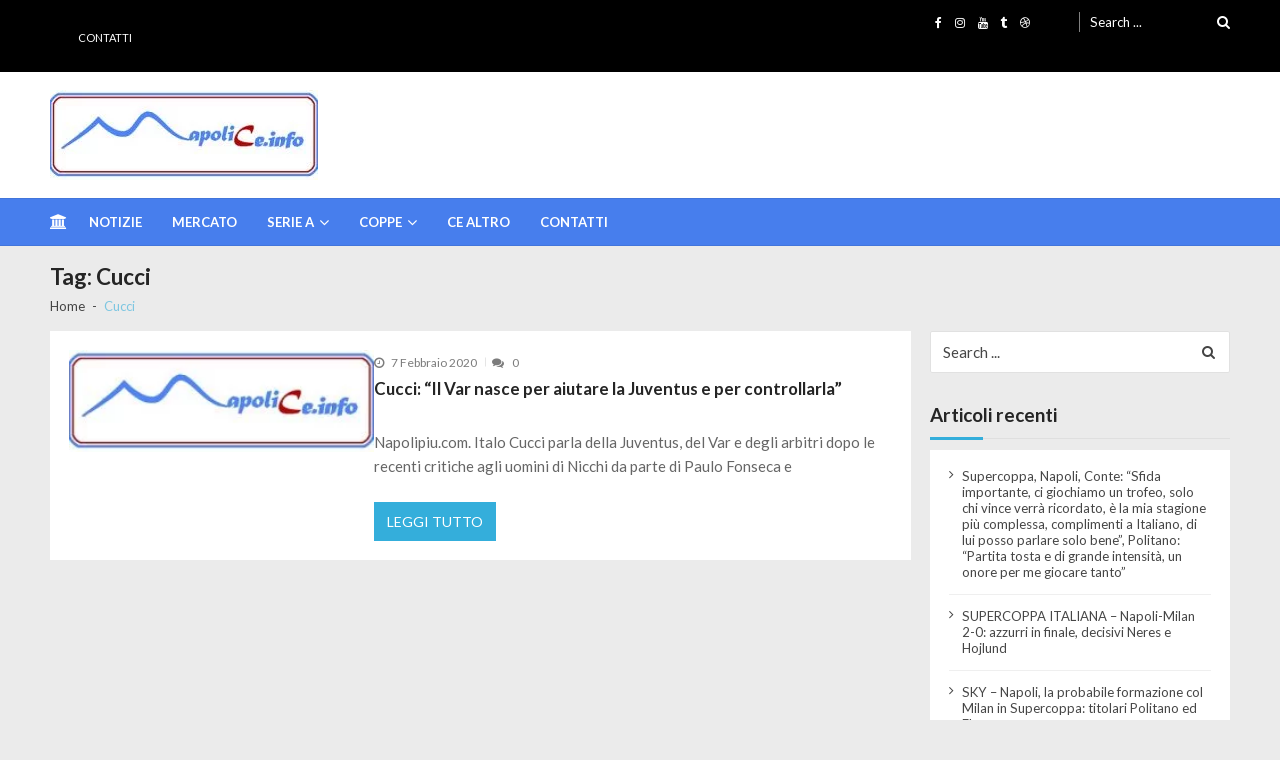

--- FILE ---
content_type: text/html; charset=UTF-8
request_url: https://www.napolice.info/tag/cucci/
body_size: 15206
content:
<!doctype html>
<html lang="it-IT" itemscope itemtype="http://schema.org/WebPage">
<head>
	<meta charset="UTF-8">
	<meta name="viewport" content="width=device-width, initial-scale=1">
	<link rel="profile" href="https://gmpg.org/xfn/11">

	<meta name='robots' content='index, follow, max-image-preview:large, max-snippet:-1, max-video-preview:-1' />

	<!-- This site is optimized with the Yoast SEO plugin v23.0 - https://yoast.com/wordpress/plugins/seo/ -->
	<title>Cucci Archivi -</title>
	<link rel="canonical" href="https://www.napolice.info/tag/cucci/" />
	<meta property="og:locale" content="it_IT" />
	<meta property="og:type" content="article" />
	<meta property="og:title" content="Cucci Archivi -" />
	<meta property="og:url" content="https://www.napolice.info/tag/cucci/" />
	<meta name="twitter:card" content="summary_large_image" />
	<meta name="twitter:site" content="@napolicei" />
	<script type="application/ld+json" class="yoast-schema-graph">{"@context":"https://schema.org","@graph":[{"@type":"CollectionPage","@id":"https://www.napolice.info/tag/cucci/","url":"https://www.napolice.info/tag/cucci/","name":"Cucci Archivi -","isPartOf":{"@id":"https://www.napolice.info/#website"},"breadcrumb":{"@id":"https://www.napolice.info/tag/cucci/#breadcrumb"},"inLanguage":"it-IT"},{"@type":"BreadcrumbList","@id":"https://www.napolice.info/tag/cucci/#breadcrumb","itemListElement":[{"@type":"ListItem","position":1,"name":"Home | Napolice.info","item":"https://www.napolice.info/"},{"@type":"ListItem","position":2,"name":"Cucci"}]},{"@type":"WebSite","@id":"https://www.napolice.info/#website","url":"https://www.napolice.info/","name":"Napolice","description":"Un nuovo sito targato Napolice","publisher":{"@id":"https://www.napolice.info/#organization"},"potentialAction":[{"@type":"SearchAction","target":{"@type":"EntryPoint","urlTemplate":"https://www.napolice.info/?s={search_term_string}"},"query-input":"required name=search_term_string"}],"inLanguage":"it-IT"},{"@type":"Organization","@id":"https://www.napolice.info/#organization","name":"NapoliCe.info","url":"https://www.napolice.info/","logo":{"@type":"ImageObject","inLanguage":"it-IT","@id":"https://www.napolice.info/#/schema/logo/image/","url":"https://www.napolice.info/wp-content/uploads/2023/06/logo-napolice.jpg","contentUrl":"https://www.napolice.info/wp-content/uploads/2023/06/logo-napolice.jpg","width":465,"height":101,"caption":"NapoliCe.info"},"image":{"@id":"https://www.napolice.info/#/schema/logo/image/"},"sameAs":["https://www.facebook.com/NapoliCe.info","https://x.com/napolicei","https://www.instagram.com/napolice.info"]}]}</script>
	<!-- / Yoast SEO plugin. -->


<link rel='dns-prefetch' href='//fonts.googleapis.com' />
<link rel="alternate" type="application/rss+xml" title=" &raquo; Feed" href="https://www.napolice.info/feed/" />
<link rel="alternate" type="application/rss+xml" title=" &raquo; Cucci Feed del tag" href="https://www.napolice.info/tag/cucci/feed/" />
<style id='wp-img-auto-sizes-contain-inline-css' type='text/css'>
img:is([sizes=auto i],[sizes^="auto," i]){contain-intrinsic-size:3000px 1500px}
/*# sourceURL=wp-img-auto-sizes-contain-inline-css */
</style>
<style id='wp-emoji-styles-inline-css' type='text/css'>

	img.wp-smiley, img.emoji {
		display: inline !important;
		border: none !important;
		box-shadow: none !important;
		height: 1em !important;
		width: 1em !important;
		margin: 0 0.07em !important;
		vertical-align: -0.1em !important;
		background: none !important;
		padding: 0 !important;
	}
/*# sourceURL=wp-emoji-styles-inline-css */
</style>
<link rel='stylesheet' id='fontawesome-five-css-css' href='https://www.napolice.info/wp-content/plugins/accesspress-social-counter/css/fontawesome-all.css?ver=1.9.2' type='text/css' media='all' />
<link rel='stylesheet' id='apsc-frontend-css-css' href='https://www.napolice.info/wp-content/plugins/accesspress-social-counter/css/frontend.css?ver=1.9.2' type='text/css' media='all' />
<link rel='stylesheet' id='dashicons-css' href='https://www.napolice.info/wp-includes/css/dashicons.min.css?ver=2611fe9753b6b79743b8cd4f586fac09' type='text/css' media='all' />
<link rel='stylesheet' id='post-views-counter-frontend-css' href='https://www.napolice.info/wp-content/plugins/post-views-counter/css/frontend.min.css?ver=1.4.7' type='text/css' media='all' />
<link rel='stylesheet' id='vmagazine-lite-google-fonts-css' href='//fonts.googleapis.com/css?family=Open+Sans%3A400%2C600%2C700%2C400italic%2C300%7CPoppins%3A300%2C400%2C500%2C600%2C700%7CMontserrat%3A300%2C300i%2C400%2C800%2C800i%7CLato%3A300%2C400%2C700%2C900&#038;ver=6.9' type='text/css' media='all' />
<link rel='stylesheet' id='jquery-mcustomscrollbar-css' href='https://www.napolice.info/wp-content/themes/vmagazine-lite/assets/library/mCustomScrollbar/jquery.mCustomScrollbar.min.css?ver=1.3.5' type='text/css' media='all' />
<link rel='stylesheet' id='elegant-fonts-css' href='https://www.napolice.info/wp-content/themes/vmagazine-lite/assets/library/elegant_font/HTML-CSS/style.css?ver=1.3.5' type='text/css' media='all' />
<link rel='stylesheet' id='lightslider-style-css' href='https://www.napolice.info/wp-content/themes/vmagazine-lite/assets/library/lightslider/lightslider.css?ver=1.3.5' type='text/css' media='all' />
<link rel='stylesheet' id='font-awesome-style-css' href='https://www.napolice.info/wp-content/themes/vmagazine-lite/assets/library/font-awesome/css/font-awesome.min.css?ver=1.3.5' type='text/css' media='all' />
<link rel='stylesheet' id='animate-css-css' href='https://www.napolice.info/wp-content/themes/vmagazine-lite/assets/css/animate.css?ver=1.3.5' type='text/css' media='all' />
<link rel='stylesheet' id='prettyPhoto-style-css' href='https://www.napolice.info/wp-content/themes/vmagazine-lite/assets/library/prettyPhoto/css/prettyPhoto.css?ver=1.3.5' type='text/css' media='all' />
<link rel='stylesheet' id='slick-style-css' href='https://www.napolice.info/wp-content/themes/vmagazine-lite/assets/library/slick/slick.css?ver=1.3.5' type='text/css' media='all' />
<link rel='stylesheet' id='slick-style1-css' href='https://www.napolice.info/wp-content/themes/vmagazine-lite/assets/library/slick/slick-theme.css?ver=1.3.5' type='text/css' media='all' />
<link rel='stylesheet' id='vmagazine-lite-style-css' href='https://www.napolice.info/wp-content/themes/vmagazine-lite/style.css?ver=1.3.5' type='text/css' media='all' />
<style id='vmagazine-lite-style-inline-css' type='text/css'>

        span.cat-links .cat-23{
                background: #e52d6d;
        }
        span.cat-links .cat-52{
                background: #8224e3;
        }
        span.cat-links .cat-4{
                background: #adba25;
        }
        span.cat-links .cat-22{
                background: #2bd8c4;
        }
        span.cat-links .cat-54{
                background: #e52d6d;
        }
        span.cat-links .cat-53{
                background: #e52d6d;
        }
        span.cat-links .cat-13{
                background: #e52d6d;
        }
        span.cat-links .cat-12{
                background: #e52d6d;
        }
        span.cat-links .cat-8{
                background: #522de5;
        }
        span.cat-links .cat-17{
                background: #2ee840;
        }
        span.cat-links .cat-1{
                background: #2e8c21;
        }
        span.cat-links .cat-2{
                background: #ff0000;
        }
        .mob-search-form,.mobile-navigation{
            background-image: url(https://www.napolice.info/wp-content/uploads/2019/07/cropped-logo-napolice1.jpg);
            background-repeat: repeat-y;
        }
        .vmagazine-lite-mobile-search-wrapper .mob-search-form .img-overlay,.vmagazine-lite-mobile-navigation-wrapper .mobile-navigation .img-overlay{
            background-color: rgb(71, 184, 246);
        }
    .vmagazine-lite-ticker-wrapper .default-layout .vmagazine-lite-ticker-caption span, 
    .vmagazine-lite-ticker-wrapper .layout-two .vmagazine-lite-ticker-caption span,
    header.header-layout4 nav.main-navigation .nav-wrapper .menu-mmnu-container ul li.menu-item a:hover,
    a.scrollup,a.scrollup:hover,.widget .tagcloud a:hover,span.cat-links a,.entry-footer .edit-link a.post-edit-link,
    .template-three .widget-title:before, .template-three .block-title:before,.template-three .widget-title span, .template-three .block-title span,.widget-title:after, .block-title:after,
    .template-four .widget-title span, .template-four .block-title span, .template-four .vmagazine-lite-container #primary.vmagazine-lite-content .vmagazine-lite-related-wrapper h4.related-title span.title-bg, .template-four .comment-respond h4.comment-reply-title span, .template-four .vmagazine-lite-container #primary.vmagazine-lite-content .post-review-wrapper h4.section-title span,.template-five .widget-title:before, .template-five .block-title:before,
    .template-five .widget-title span, .template-five .block-title span,.vmagazine-lite-archive-layout2 .vmagazine-lite-container main.site-main article .archive-post .entry-content a.vmagazine-lite-archive-more, .vmagazine-lite-archive-layout2 .vmagazine-lite-container main.site-main article .archive-post .entry-content a.vmagazine-lite-archive-more, .vmagazine-lite-archive-layout2 .vmagazine-lite-container main.site-main article .archive-post .entry-content a.vmagazine-lite-archive-more,.vmagazine-lite-container #primary.vmagazine-lite-content .vmagazine-lite-related-wrapper h4.related-title:after, .vmagazine-lite-container #primary.vmagazine-lite-content .post-review-wrapper .section-title:after, .vmagazine-lite-container #primary.vmagazine-lite-content .comment-respond .comment-reply-title:after,
    .vmagazine-lite-container #primary.vmagazine-lite-content .comment-respond .comment-form .form-submit input.submit,.widget .custom-html-widget .tnp-field-button input.tnp-button,.woocommerce-page .vmagazine-lite-container.sidebar-shop .widget_price_filter .ui-slider .ui-slider-range,.woocommerce-page .vmagazine-lite-container.sidebar-shop ul.products li.product .product-img-wrap a.button,.woocommerce-page .vmagazine-lite-container.sidebar-shop ul.products li.product .onsale, .sidebar-shop .sale span.onsale,.woocommerce #respond input#submit.alt, .woocommerce a.button.alt, .woocommerce button.button.alt, .woocommerce input.button.alt,.woocommerce #respond input#submit.alt:hover, .woocommerce a.button.alt:hover, .woocommerce button.button.alt:hover, .woocommerce input.button.alt:hover,.woocommerce #respond input#submit, .woocommerce a.button, .woocommerce button.button, .woocommerce input.button,.woocommerce #respond input#submit:hover, .woocommerce a.button:hover, .woocommerce button.button:hover, .woocommerce input.button:hover,header ul.site-header-cart li span.count,
    header ul.site-header-cart li.cart-items .widget_shopping_cart p.woocommerce-mini-cart__buttons a.button:hover,
    .widget .tagcloud a:hover, .top-footer-wrap .vmagazine-lite-container .widget.widget_tag_cloud .tagcloud a:hover,
    header.header-layout3 .site-main-nav-wrapper .top-right .vmagazine-lite-search-form-primary form.search-form label:before,
    .vmagazine-lite-archive-layout1 .vmagazine-lite-container #primary article .archive-wrapper .entry-content a.vmagazine-lite-archive-more,
    .vmagazine-lite-container #primary.vmagazine-lite-content .entry-content nav.post-navigation .nav-links a:hover:before,
    .vmagazine-lite-archive-layout4 .vmagazine-lite-container #primary article .entry-content a.vmagazine-lite-archive-more,
    header.header-layout2 .logo-ad-wrapper .middle-search form.search-form:after,
    .ap_toggle .ap_toggle_title,.ap_tagline_box.ap-bg-box,.ap-team .member-social-group a, .horizontal .ap_tab_group .tab-title.active, .horizontal .ap_tab_group .tab-title.hover, .vertical .ap_tab_group .tab-title.active, .vertical .ap_tab_group .tab-title.hover,
    .template-three .vmagazine-lite-container #primary.vmagazine-lite-content .post-review-wrapper h4.section-title span, .template-three .vmagazine-lite-container #primary.vmagazine-lite-content .vmagazine-lite-related-wrapper h4.related-title span, .template-three .vmagazine-lite-container #primary.vmagazine-lite-content .comment-respond h4.comment-reply-title span, .template-three .vmagazine-lite-container #primary.vmagazine-lite-content .post-review-wrapper h4.section-title span.title-bg,
    .template-three .vmagazine-lite-container #primary.vmagazine-lite-content .post-review-wrapper h4.section-title:before, .template-three .vmagazine-lite-container #primary.vmagazine-lite-content .vmagazine-lite-related-wrapper h4.related-title:before, .template-three .vmagazine-lite-container #primary.vmagazine-lite-content .comment-respond h4.comment-reply-title:before, .template-three .vmagazine-lite-container #primary.vmagazine-lite-content .post-review-wrapper h4.section-title:before,
    .vmagazine-lite-container #primary.vmagazine-lite-content .post-password-form input[type='submit'],
    .woocommerce .cart .button, .woocommerce .cart input.button,
    .dot_1,.vmagazine-lite-grid-list.list #loading-grid .dot_1,
    span.view-all a:hover,.block-post-wrapper.block_layout_3 .view-all a:hover,
    .vmagazine-lite-post-col.block_layout_1 span.view-all a:hover,
    .vmagazine-lite-mul-cat.block-post-wrapper.layout-two .block-content-wrapper .right-posts-wrapper .view-all a:hover,
    .block-post-wrapper.list .gl-posts a.vm-ajax-load-more:hover, .block-post-wrapper.grid-two .gl-posts a.vm-ajax-load-more:hover,
    .vmagazine-lite-cat-slider.block-post-wrapper.block_layout_1 .content-wrapper-featured-slider .lSSlideWrapper li.single-post .post-caption p span.read-more a,.template-five .vmagazine-lite-container #primary.vmagazine-lite-content .comment-respond .comment-reply-title span.title-bg,
    .template-three .vmagazine-lite-container #primary.vmagazine-lite-content .vmagazine-lite-author-metabox h4.box-title span.title-bg,
    .template-three .vmagazine-lite-container #primary.vmagazine-lite-content .vmagazine-lite-author-metabox h4.box-title::before,
    .vmagazine-lite-container #primary.vmagazine-lite-content .vmagazine-lite-author-metabox .box-title::after,
    .template-five .vmagazine-lite-container #primary.vmagazine-lite-content .vmagazine-lite-related-wrapper h4.related-title span.title-bg,
    .template-five .vmagazine-lite-container #primary.vmagazine-lite-content .vmagazine-lite-author-metabox .box-title span.title-bg,
    .middle-search .block-loader .dot_1,.no-results.not-found form.search-form input.search-submit,
    .widget_vmagazine_lite_categories_tabbed .vmagazine-lite-tabbed-wrapper ul#vmagazine-lite-widget-tabbed li.active a, .widget_vmagazine_lite_categories_tabbed .vmagazine-lite-tabbed-wrapper ul#vmagazine-lite-widget-tabbed li a:hover,
    .vmagazine-lite-container #primary .entry-content .post-tag .tags-links a,
    .vmagazine-lite-cat-slider.block-post-wrapper.block_layout_1 .lSSlideWrapper .lSAction > a:hover,
    .related-content-wrapper a.vmagazine-lite-related-more,
    .vmagazine-lite-container #primary .post-review-wrapper .review-inner-wrap .percent-review-wrapper .percent-rating-bar-wrap div, .vmagazine-lite-container #primary .post-review-wrapper .review-inner-wrap .points-review-wrapper .percent-rating-bar-wrap div,
    .vmagazine-lite-fullwid-slider.block_layout_1 .slick-slider .post-content-wrapper h3.extra-large-font a:hover,
    .vmagazine-lite-post-carousel.block_layout_2 .block-carousel .single-post:hover .post-caption h3.large-font a,
    .vmagazine-lite-container #primary .comment-respond .comment-reply-title::after,.vmagazine-block-post-slider .block-content-wrapper .block-post-slider-wrapper button.slick-arrow:hover,.vmagazine-block-post-slider .block-content-wrapper .block-post-slider-wrapper .slick-dots li button::before, .vmagazine-block-post-slider .block-content-wrapper .block-post-slider-wrapper li.slick-active button::before,.lSSlideOuter .lSPager.lSpg > li:hover a, .lSSlideOuter .lSPager.lSpg > li a:hover, .lSSlideOuter .lSPager.lSpg > li.active a,.vmagazine-lite-slider-tab-carousel .block-content-wrapper-carousel button.slick-arrow:hover,.vmagazine-lite-timeline-post .timeline-post-wrapper .single-post .post-date .blog-date-inner span.posted-day,.woocommerce ul.products li.product .onsale,.added_to_cart
    {
        background: #34aedb;
    }
    a:hover,.vmagazine-lite-ticker-wrapper .layout-two .ticker-tags ul li a:hover,
    header.header-layout2 nav.main-navigation .nav-wrapper .index-icon a:hover, header.header-layout1 nav.main-navigation .nav-wrapper .index-icon a:hover, header.header-layout3 nav.main-navigation .nav-wrapper .index-icon a:hover, header.header-layout4 nav.main-navigation .nav-wrapper .index-icon a:hover,
    .widget.widget_categories ul li,.widget.widget_categories ul li a:hover,footer .buttom-footer.footer_one .footer-credit .footer-social ul.social li a:hover,header.header-layout4 .logo-wrapper-section .vmagazine-lite-container .social-icons ul.social li a:hover,header.header-layout2 nav.main-navigation .nav-wrapper .menu-mmnu-container ul li.menu-item .sub-menu li a:hover, header.header-layout1 nav.main-navigation .nav-wrapper .menu-mmnu-container ul li.menu-item .sub-menu li a:hover, header.header-layout3 nav.main-navigation .nav-wrapper .menu-mmnu-container ul li.menu-item .sub-menu li a:hover, header.header-layout4 nav.main-navigation .nav-wrapper .menu-mmnu-container ul li.menu-item .sub-menu li a:hover,header.header-layout2 nav.main-navigation .nav-wrapper .menu-mmnu-container ul li.menu-item .sub-menu.mega-sub-menu .ap-mega-menu-con-wrap .cat-con-section .menu-post-block h3 a:hover, header.header-layout1 nav.main-navigation .nav-wrapper .menu-mmnu-container ul li.menu-item .sub-menu.mega-sub-menu .ap-mega-menu-con-wrap .cat-con-section .menu-post-block h3 a:hover, header.header-layout3 nav.main-navigation .nav-wrapper .menu-mmnu-container ul li.menu-item .sub-menu.mega-sub-menu .ap-mega-menu-con-wrap .cat-con-section .menu-post-block h3 a:hover, header.header-layout4 nav.main-navigation .nav-wrapper .menu-mmnu-container ul li.menu-item .sub-menu.mega-sub-menu .ap-mega-menu-con-wrap .cat-con-section .menu-post-block h3 a:hover,.vmagazine-lite-breadcrumb-wrapper .vmagazine-lite-bread-home span.current,.vmagazine-lite-container .vmagazine-lite-sidebar .widget.widget_archive ul li,.vmagazine-lite-container .vmagazine-lite-sidebar .widget.widget_archive ul li a:hover,
    .vmagazine-lite-container .vmagazine-lite-sidebar .widget.widget_nav_menu .menu-main-menu-container ul li a:hover, .vmagazine-lite-container .vmagazine-lite-sidebar .widget.widget_rss ul li a:hover, .vmagazine-lite-container .vmagazine-lite-sidebar .widget.widget_recent_entries ul li a:hover, .vmagazine-lite-container .vmagazine-lite-sidebar .widget.widget_meta ul li a:hover, .vmagazine-lite-container .vmagazine-lite-sidebar .widget.widget_pages ul li a:hover,.site-footer .footer-widgets .widget_vmagazine_lite_info .footer_info_wrap .info_wrap div span:first-of-type,
    .vmagazine-lite-container #primary.vmagazine-lite-content .entry-content nav.post-navigation .nav-links a:hover p,
    .vmagazine-lite-container #primary.vmagazine-lite-content .post-review-wrapper .review-inner-wrap .summary-wrapper .total-reivew-wrapper span.stars-count,.vmagazine-lite-container #primary.vmagazine-lite-content .post-review-wrapper .review-inner-wrap .stars-review-wrapper .review-featured-wrap span.stars-count span.star-value,header.header-layout1 .vmagazine-lite-top-header .top-menu ul li a:hover, header.header-layout3 .vmagazine-lite-top-header .top-menu ul li a:hover,header.header-layout1 .vmagazine-lite-top-header .top-left ul.social li a:hover, header.header-layout3 .vmagazine-lite-top-header .top-right ul.social li a:hover,header.header-layout1 nav.main-navigation .nav-wrapper .menu-mmnu-container ul li.menu-item a:hover, header.header-layout3 nav.main-navigation .nav-wrapper .menu-mmnu-container ul li.menu-item a:hover,header.header-layout2 nav.main-navigation .nav-wrapper .menu-mmnu-container ul li.menu-item .sub-menu li.menu-item.menu-item-has-children:hover:after, header.header-layout1 nav.main-navigation .nav-wrapper .menu-mmnu-container ul li.menu-item .sub-menu li.menu-item.menu-item-has-children:hover:after, header.header-layout3 nav.main-navigation .nav-wrapper .menu-mmnu-container ul li.menu-item .sub-menu li.menu-item.menu-item-has-children:hover:after, header.header-layout4 nav.main-navigation .nav-wrapper .menu-mmnu-container ul li.menu-item .sub-menu li.menu-item.menu-item-has-children:hover:after,header.header-layout2 nav.main-navigation .nav-wrapper .menu-mmnu-container ul li.menu-item .sub-menu li .menu-post-block:hover a, header.header-layout1 nav.main-navigation .nav-wrapper .menu-mmnu-container ul li.menu-item .sub-menu li .menu-post-block:hover a, header.header-layout3 nav.main-navigation .nav-wrapper .menu-mmnu-container ul li.menu-item .sub-menu li .menu-post-block:hover a, header.header-layout4 nav.main-navigation .nav-wrapper .menu-mmnu-container ul li.menu-item .sub-menu li .menu-post-block:hover a,header.header-layout2 nav.main-navigation .nav-wrapper .menu-mmnu-container ul li.menu-item:hover a,.woocommerce-page .vmagazine-lite-container.sidebar-shop ul.products li.product:hover a.woocommerce-LoopProduct-link h2,.woocommerce-page .vmagazine-lite-container.sidebar-shop ul.products span.price,.woocommerce-page .vmagazine-lite-container.sidebar-shop .vmagazine-lite-sidebar .widget_product_categories .product-categories li,.woocommerce-page .vmagazine-lite-container.sidebar-shop .vmagazine-lite-sidebar .widget_product_categories .product-categories li a:hover,.woocommerce-page .vmagazine-lite-container.sidebar-shop .widget_top_rated_products ul.product_list_widget li ins span.woocommerce-Price-amount, .woocommerce-page .vmagazine-lite-container.sidebar-shop .widget_recent_reviews ul.product_list_widget li ins span.woocommerce-Price-amount,.woocommerce-page .vmagazine-lite-container.sidebar-shop .widget_top_rated_products ul.product_list_widget li:hover a, .woocommerce-page .vmagazine-lite-container.sidebar-shop .widget_recent_reviews ul.product_list_widget li:hover a,.woocommerce div.product p.price, .woocommerce div.product span.price,.comment-form-rating p.stars,header ul.site-header-cart li.cart-items .widget_shopping_cart p.woocommerce-mini-cart__buttons a.button,footer .buttom-footer.footer_one .footer-btm-wrap .vmagazine-lite-btm-ftr .footer-nav ul li a:hover,
    .vmagazine-lite-container .vmagazine-lite-sidebar .widget.widget_nav_menu ul li, .vmagazine-lite-container .vmagazine-lite-sidebar .widget.widget_rss ul li, .vmagazine-lite-container .vmagazine-lite-sidebar .widget.widget_recent_entries ul li, .vmagazine-lite-container .vmagazine-lite-sidebar .widget.widget_recent_comments ul li, .vmagazine-lite-container .vmagazine-lite-sidebar .widget.widget_meta ul li, .vmagazine-lite-container .vmagazine-lite-sidebar .widget.widget_pages ul li, .top-footer-wrap .vmagazine-lite-container .widget.widget_meta ul li, .top-footer-wrap .vmagazine-lite-container .widget.widget_pages ul li, .top-footer-wrap .vmagazine-lite-container .widget.widget_recent_comments ul li, .top-footer-wrap .vmagazine-lite-container .widget.widget_recent_entries ul li, .top-footer-wrap .vmagazine-lite-container .widget.widget_rss ul li, .top-footer-wrap .vmagazine-lite-container .widget.widget_nav_menu ul li, .top-footer-wrap .vmagazine-lite-container .widget.widget_archive ul li,
    .vmagazine-lite-container .vmagazine-lite-sidebar .widget.widget_nav_menu ul li a:hover, .vmagazine-lite-container .vmagazine-lite-sidebar .widget.widget_rss ul li a:hover, .vmagazine-lite-container .vmagazine-lite-sidebar .widget.widget_recent_entries ul li a:hover, .vmagazine-lite-container .vmagazine-lite-sidebar .widget.widget_meta ul li a:hover, .vmagazine-lite-container .vmagazine-lite-sidebar .widget.widget_pages ul li a:hover, .top-footer-wrap .vmagazine-lite-container .widget_pages ul li a:hover, .top-footer-wrap .vmagazine-lite-container .widget.widget_meta ul li a:hover, .top-footer-wrap .vmagazine-lite-container .widget.widget_pages ul li a:hover, .top-footer-wrap .vmagazine-lite-container .widget.widget_recent_comments ul li a:hover, .top-footer-wrap .vmagazine-lite-container .widget.widget_recent_entries ul li a:hover, .top-footer-wrap .vmagazine-lite-container .widget.widget_rss ul li a:hover, .top-footer-wrap .vmagazine-lite-container .widget.widget_nav_menu ul li a:hover, .top-footer-wrap .vmagazine-lite-container .widget.widget_archive ul li a:hover,
    .vmagazine-lite-archive-layout2 .vmagazine-lite-container main.site-main article .archive-post .entry-content a.vmagazine-lite-archive-more:hover, .vmagazine-lite-archive-layout2 .vmagazine-lite-container main.site-main article .archive-post .entry-content a.vmagazine-lite-archive-more:hover, .vmagazine-lite-archive-layout2 .vmagazine-lite-container main.site-main article .archive-post .entry-content a.vmagazine-lite-archive-more:hover,
    .vmagazine-lite-archive-layout1 .vmagazine-lite-container #primary article .archive-wrapper .entry-content a.vmagazine-lite-archive-more:hover,
    .vmagazine-lite-container #primary.vmagazine-lite-content .post-password-form input[type='submit']:hover,
    .vmagazine-lite-archive-layout4 .vmagazine-lite-container #primary article .entry-content a.vmagazine-lite-archive-more:hover,
    .vmagazine-lite-container #primary .entry-content .post-tag .tags-links a:hover,
    .vmagazine-lite-archive-layout2 .vmagazine-lite-container main.site-main article .archive-post .entry-content a.vmagazine-lite-archive-more:hover::after,
    .vmagazine-lite-slider-tab-carousel .block-content-wrapper-carousel .single-post:hover .post-caption h3,
    .woocommerce-page .vmagazine-lite-container.sidebar-shop .widget_top_rated_products ul.product_list_widget li:hover a,
    .woocommerce-page .vmagazine-lite-container.sidebar-shop .widget_recently_viewed_products ul.product_list_widget li:hover a,
    .woocommerce-page .vmagazine-lite-container.sidebar-shop .widget_products ul.product_list_widget li:hover a,
    .woocommerce-page .vmagazine-lite-container.sidebar-shop .widget_recent_reviews ul.product_list_widget li:hover a,
    .related-content-wrapper a.vmagazine-lite-related-more:hover,.vmagazine-block-post-slider .block-content-wrapper .block-post-slider-wrapper .slider-item-wrapper .slider-bigthumb:hover .post-captions h3.large-font a,.vmagazine-block-post-slider .block-content-wrapper .block-post-slider-wrapper .small-thumbs-wrapper .small-thumbs-inner .slider-smallthumb:hover .post-captions h3.large-font a,.vmagazine-lite-rec-posts.recent-post-widget .recent-posts-content .recent-post-content a:hover,.vmagazine-lite-featured-slider.featured-slider-wrapper .featured-posts li.f-slide .slider-caption h3.small-font a:hover,.woocommerce ul.products li.product .price
    {
        color: #34aedb;
    }
    .widget .tagcloud a:hover,.vmagazine-lite-container .vmagazine-lite-sidebar .widget.widget_search form.search-form input.search-field:focus,.site-footer .footer-widgets .widget .tagcloud a:hover,header ul.site-header-cart li.cart-items .widget_shopping_cart p.woocommerce-mini-cart__buttons a.button,.widget .tagcloud a:hover, .top-footer-wrap .vmagazine-lite-container .widget.widget_tag_cloud .tagcloud a:hover,
    .vmagazine-lite-container #primary.vmagazine-lite-content .entry-content nav.post-navigation .nav-links a:hover:before,
    .vmagazine-lite-archive-layout2 .vmagazine-lite-container main.site-main article .archive-post .entry-content a.vmagazine-lite-archive-more, .vmagazine-lite-archive-layout2 .vmagazine-lite-container main.site-main article .archive-post .entry-content a.vmagazine-lite-archive-more, .vmagazine-lite-archive-layout2 .vmagazine-lite-container main.site-main article .archive-post .entry-content a.vmagazine-lite-archive-more,
    .ap_toggle,.ap_tagline_box.ap-all-border-box,.ap_tagline_box.ap-left-border-box,
    .vmagazine-lite-archive-layout4 .vmagazine-lite-container #primary article .entry-content a.vmagazine-lite-archive-more,
    .vmagazine-lite-archive-layout1 .vmagazine-lite-container #primary article .archive-wrapper .entry-content a.vmagazine-lite-archive-more,
    .vmagazine-lite-container #primary.vmagazine-lite-content .post-password-form input[type='submit'],
    .vmagazine-lite-container #primary.vmagazine-lite-content .post-password-form input[type='submit']:hover,
    .vmagazine-lite-archive-layout2 .vmagazine-lite-container main.site-main article.sticky .archive-post,
    .woocommerce-info,span.view-all a:hover,.vmagazine-lite-post-col.block_layout_1 span.view-all a:hover,
    header.header-layout4 .logo-wrapper-section .vmagazine-lite-container .vmagazine-lite-search-form-primary form.search-form input.search-field:focus,
    .block-post-wrapper.block_layout_3 .view-all a:hover,
    .vmagazine-lite-mul-cat.block-post-wrapper.layout-two .block-content-wrapper .right-posts-wrapper .view-all a:hover,
    .block-post-wrapper.list .gl-posts a.vm-ajax-load-more:hover, .block-post-wrapper.grid-two .gl-posts a.vm-ajax-load-more:hover,
    .vmagazine-lite-cat-slider.block-post-wrapper.block_layout_1 .content-wrapper-featured-slider .lSSlideWrapper li.single-post .post-caption p span.read-more a,
    .no-results.not-found form.search-form input.search-submit,
    .vmagazine-lite-container #primary .entry-content .post-tag .tags-links a,
    .related-content-wrapper a.vmagazine-lite-related-more
    {
        border-color: #34aedb;
    }
    .vmagazine-lite-container .vmagazine-lite-sidebar .widget.widget_recent_comments ul li span.comment-author-link,
    .vmagazine-lite-container .vmagazine-lite-sidebar .widget.widget_rss ul li a,.woocommerce-page .vmagazine-lite-container.sidebar-shop .widget_recent_reviews ul.product_list_widget li .reviewer,
    .vmagazine-lite-breadcrumb-wrapper .vmagazine-lite-bread-home li.current
    {
        color: rgba(52,174,219,0.6);
    }
    .vmagazine-lite-container .vmagazine-lite-sidebar .widget.widget_search form.search-form input.search-field:hover
    {
        border-color: rgba(52,174,219,0.3);
    }
    .lSSlideOuter .lSPager.lSpg > li a
    {
        background-color: rgba(52,174,219,0.3);
    }
    .vmagazine-block-post-slider .block-content-wrapper .block-post-slider-wrapper ul.slick-dots:before,.vmagazine-block-post-slider .block-content-wrapper .block-post-slider-wrapper ul.slick-dots:after,.vmagazine-lite-slider-tab-carousel .block-content-wrapper-carousel ul.slick-dots:before,.vmagazine-lite-slider-tab-carousel .block-content-wrapper-carousel ul.slick-dots:after
    {
        background: rgba(52,174,219,0.15);
    }
    .template-two .widget-title:before, .template-two .block-title:before,
    .template-two .vmagazine-lite-container #primary.vmagazine-lite-content .comment-respond h4.comment-reply-title:before, .template-two .vmagazine-lite-container #primary.vmagazine-lite-content .vmagazine-lite-related-wrapper h4.related-title:before, .template-two .vmagazine-lite-container #primary.vmagazine-lite-content .post-review-wrapper .section-title:before,
    .template-two .vmagazine-lite-container #primary.vmagazine-lite-content .vmagazine-lite-author-metabox h4.box-title::before,.vmagazine-lite-slider-tab-carousel .block-content-wrapper-carousel .slick-dots li button::before, .vmagazine-lite-slider-tab-carousel .block-content-wrapper-carousel .slick-dots li.slick-active button::before{
        background: rgba(52,174,219,0.6);
    }
    .template-three .widget-title span:after, .template-three .block-title span:after,
    .template-three .vmagazine-lite-container #primary.vmagazine-lite-content .post-review-wrapper h4.section-title span:after, .template-three .vmagazine-lite-container #primary.vmagazine-lite-content .vmagazine-lite-related-wrapper h4.related-title span:after, .template-three .vmagazine-lite-container #primary.vmagazine-lite-content .comment-respond h4.comment-reply-title span:after, .template-three .vmagazine-lite-container #primary.vmagazine-lite-content .post-review-wrapper h4.section-title span.title-bg:after,
    .template-three .vmagazine-lite-container #primary.vmagazine-lite-content .vmagazine-lite-author-metabox h4.box-title span.title-bg:after,
    .vmagazine-lite-ticker-wrapper .default-layout .vmagazine-lite-ticker-caption span::before, .vmagazine-lite-ticker-wrapper .layout-two .vmagazine-lite-ticker-caption span::before,.template-five .title-bg::after, .template-five .block-title::after
    {
        border-color: transparent transparent transparent #34aedb;
    }
    .vmagazine-lite-rec-posts.recent-post-widget .recent-posts-content .recent-post-content span a:hover{
        color: rgba(52,174,219,0.6);
    }
    header.header-layout3 .site-main-nav-wrapper .top-right .vmagazine-lite-search-form-primary{
        border-top: solid 2px #34aedb;
    }
    .template-four .widget-title span:after, .template-four .block-title span:after, .template-four .vmagazine-lite-container #primary.vmagazine-lite-content .vmagazine-lite-related-wrapper h4.related-title span.title-bg:after, .template-four .comment-respond h4.comment-reply-title span:after, .template-four .vmagazine-lite-container #primary.vmagazine-lite-content .post-review-wrapper h4.section-title span:after
    {
        border-color: #34aedb transparent transparent transparent;
    }
   header.header-layout1 .vmagazine-lite-nav-wrapper    
     {
       background: #477eed; 
    }
    header.header-layout1 nav.main-navigation .nav-wrapper .menu-mmnu-container ul li.menu-item a,header.header-layout1 nav.main-navigation .nav-wrapper .index-icon a
    {
        color: #ffffff;
    }
    .icon_bag_alt::before{
        color: #ffffff;
    }
    header.header-layout1 nav.main-navigation .nav-wrapper .menu-mmnu-container ul li.menu-item a:hover,header.header-layout1 nav.main-navigation .nav-wrapper .index-icon a:hover
    {
        color: #f96109;
    }
/*# sourceURL=vmagazine-lite-style-inline-css */
</style>
<link rel='stylesheet' id='vmagazine-lite-keyboard-css' href='https://www.napolice.info/wp-content/themes/vmagazine-lite/assets/css/keyboard.css?ver=2611fe9753b6b79743b8cd4f586fac09' type='text/css' media='all' />
<link rel='stylesheet' id='vmagazine-lite-responsive-css' href='https://www.napolice.info/wp-content/themes/vmagazine-lite/assets/css/responsive.css?ver=1.3.5' type='text/css' media='all' />
<link rel='stylesheet' id='heateor_sss_frontend_css-css' href='https://www.napolice.info/wp-content/plugins/sassy-social-share/public/css/sassy-social-share-public.css?ver=3.3.64' type='text/css' media='all' />
<style id='heateor_sss_frontend_css-inline-css' type='text/css'>
.heateor_sss_button_instagram span.heateor_sss_svg,a.heateor_sss_instagram span.heateor_sss_svg{background:radial-gradient(circle at 30% 107%,#fdf497 0,#fdf497 5%,#fd5949 45%,#d6249f 60%,#285aeb 90%)}.heateor_sss_horizontal_sharing .heateor_sss_svg,.heateor_sss_standard_follow_icons_container .heateor_sss_svg{color:#fff;border-width:0px;border-style:solid;border-color:transparent}.heateor_sss_horizontal_sharing .heateorSssTCBackground{color:#666}.heateor_sss_horizontal_sharing span.heateor_sss_svg:hover,.heateor_sss_standard_follow_icons_container span.heateor_sss_svg:hover{border-color:transparent;}.heateor_sss_vertical_sharing span.heateor_sss_svg,.heateor_sss_floating_follow_icons_container span.heateor_sss_svg{color:#fff;border-width:0px;border-style:solid;border-color:transparent;}.heateor_sss_vertical_sharing .heateorSssTCBackground{color:#666;}.heateor_sss_vertical_sharing span.heateor_sss_svg:hover,.heateor_sss_floating_follow_icons_container span.heateor_sss_svg:hover{border-color:transparent;}div.heateorSssSharingArrow{display:none}div.heateor_sss_sharing_title{text-align:center}div.heateor_sss_sharing_ul{width:100%;text-align:center;}div.heateor_sss_horizontal_sharing div.heateor_sss_sharing_ul a{float:none!important;display:inline-block;}
/*# sourceURL=heateor_sss_frontend_css-inline-css */
</style>
<link rel='stylesheet' id='__EPYT__style-css' href='https://www.napolice.info/wp-content/plugins/youtube-embed-plus/styles/ytprefs.min.css?ver=14.2.1.2' type='text/css' media='all' />
<style id='__EPYT__style-inline-css' type='text/css'>

                .epyt-gallery-thumb {
                        width: 33.333%;
                }
                
/*# sourceURL=__EPYT__style-inline-css */
</style>
<script type="text/javascript" src="https://www.napolice.info/wp-includes/js/jquery/jquery.min.js?ver=3.7.1" id="jquery-core-js"></script>
<script type="text/javascript" src="https://www.napolice.info/wp-includes/js/jquery/jquery-migrate.min.js?ver=3.4.1" id="jquery-migrate-js"></script>
<script type="text/javascript" id="__ytprefs__-js-extra">
/* <![CDATA[ */
var _EPYT_ = {"ajaxurl":"https://www.napolice.info/wp-admin/admin-ajax.php","security":"a21f58f3c5","gallery_scrolloffset":"20","eppathtoscripts":"https://www.napolice.info/wp-content/plugins/youtube-embed-plus/scripts/","eppath":"https://www.napolice.info/wp-content/plugins/youtube-embed-plus/","epresponsiveselector":"[\"iframe.__youtube_prefs_widget__\"]","epdovol":"1","version":"14.2.1.2","evselector":"iframe.__youtube_prefs__[src], iframe[src*=\"youtube.com/embed/\"], iframe[src*=\"youtube-nocookie.com/embed/\"]","ajax_compat":"","maxres_facade":"eager","ytapi_load":"light","pause_others":"","stopMobileBuffer":"1","facade_mode":"","not_live_on_channel":"","vi_active":"","vi_js_posttypes":[]};
//# sourceURL=__ytprefs__-js-extra
/* ]]> */
</script>
<script type="text/javascript" src="https://www.napolice.info/wp-content/plugins/youtube-embed-plus/scripts/ytprefs.min.js?ver=14.2.1.2" id="__ytprefs__-js"></script>
<link rel="https://api.w.org/" href="https://www.napolice.info/wp-json/" /><link rel="alternate" title="JSON" type="application/json" href="https://www.napolice.info/wp-json/wp/v2/tags/80" />		<style type="text/css">
					.site-title,
			.site-description {
				position: absolute;
				clip: rect(1px, 1px, 1px, 1px);
			}
				</style>
		<link rel="icon" href="https://www.napolice.info/wp-content/uploads/2019/07/cropped-cropped-logo-napolice1-32x32.jpg" sizes="32x32" />
<link rel="icon" href="https://www.napolice.info/wp-content/uploads/2019/07/cropped-cropped-logo-napolice1-192x192.jpg" sizes="192x192" />
<link rel="apple-touch-icon" href="https://www.napolice.info/wp-content/uploads/2019/07/cropped-cropped-logo-napolice1-180x180.jpg" />
<meta name="msapplication-TileImage" content="https://www.napolice.info/wp-content/uploads/2019/07/cropped-cropped-logo-napolice1-270x270.jpg" />
		<style type="text/css" id="wp-custom-css">
			.widget_lsi_widget .lsi-social-icons {
	padding-top: 10px !important;
}		</style>
		<style id='global-styles-inline-css' type='text/css'>
:root{--wp--preset--aspect-ratio--square: 1;--wp--preset--aspect-ratio--4-3: 4/3;--wp--preset--aspect-ratio--3-4: 3/4;--wp--preset--aspect-ratio--3-2: 3/2;--wp--preset--aspect-ratio--2-3: 2/3;--wp--preset--aspect-ratio--16-9: 16/9;--wp--preset--aspect-ratio--9-16: 9/16;--wp--preset--color--black: #000000;--wp--preset--color--cyan-bluish-gray: #abb8c3;--wp--preset--color--white: #ffffff;--wp--preset--color--pale-pink: #f78da7;--wp--preset--color--vivid-red: #cf2e2e;--wp--preset--color--luminous-vivid-orange: #ff6900;--wp--preset--color--luminous-vivid-amber: #fcb900;--wp--preset--color--light-green-cyan: #7bdcb5;--wp--preset--color--vivid-green-cyan: #00d084;--wp--preset--color--pale-cyan-blue: #8ed1fc;--wp--preset--color--vivid-cyan-blue: #0693e3;--wp--preset--color--vivid-purple: #9b51e0;--wp--preset--gradient--vivid-cyan-blue-to-vivid-purple: linear-gradient(135deg,rgb(6,147,227) 0%,rgb(155,81,224) 100%);--wp--preset--gradient--light-green-cyan-to-vivid-green-cyan: linear-gradient(135deg,rgb(122,220,180) 0%,rgb(0,208,130) 100%);--wp--preset--gradient--luminous-vivid-amber-to-luminous-vivid-orange: linear-gradient(135deg,rgb(252,185,0) 0%,rgb(255,105,0) 100%);--wp--preset--gradient--luminous-vivid-orange-to-vivid-red: linear-gradient(135deg,rgb(255,105,0) 0%,rgb(207,46,46) 100%);--wp--preset--gradient--very-light-gray-to-cyan-bluish-gray: linear-gradient(135deg,rgb(238,238,238) 0%,rgb(169,184,195) 100%);--wp--preset--gradient--cool-to-warm-spectrum: linear-gradient(135deg,rgb(74,234,220) 0%,rgb(151,120,209) 20%,rgb(207,42,186) 40%,rgb(238,44,130) 60%,rgb(251,105,98) 80%,rgb(254,248,76) 100%);--wp--preset--gradient--blush-light-purple: linear-gradient(135deg,rgb(255,206,236) 0%,rgb(152,150,240) 100%);--wp--preset--gradient--blush-bordeaux: linear-gradient(135deg,rgb(254,205,165) 0%,rgb(254,45,45) 50%,rgb(107,0,62) 100%);--wp--preset--gradient--luminous-dusk: linear-gradient(135deg,rgb(255,203,112) 0%,rgb(199,81,192) 50%,rgb(65,88,208) 100%);--wp--preset--gradient--pale-ocean: linear-gradient(135deg,rgb(255,245,203) 0%,rgb(182,227,212) 50%,rgb(51,167,181) 100%);--wp--preset--gradient--electric-grass: linear-gradient(135deg,rgb(202,248,128) 0%,rgb(113,206,126) 100%);--wp--preset--gradient--midnight: linear-gradient(135deg,rgb(2,3,129) 0%,rgb(40,116,252) 100%);--wp--preset--font-size--small: 13px;--wp--preset--font-size--medium: 20px;--wp--preset--font-size--large: 36px;--wp--preset--font-size--x-large: 42px;--wp--preset--spacing--20: 0.44rem;--wp--preset--spacing--30: 0.67rem;--wp--preset--spacing--40: 1rem;--wp--preset--spacing--50: 1.5rem;--wp--preset--spacing--60: 2.25rem;--wp--preset--spacing--70: 3.38rem;--wp--preset--spacing--80: 5.06rem;--wp--preset--shadow--natural: 6px 6px 9px rgba(0, 0, 0, 0.2);--wp--preset--shadow--deep: 12px 12px 50px rgba(0, 0, 0, 0.4);--wp--preset--shadow--sharp: 6px 6px 0px rgba(0, 0, 0, 0.2);--wp--preset--shadow--outlined: 6px 6px 0px -3px rgb(255, 255, 255), 6px 6px rgb(0, 0, 0);--wp--preset--shadow--crisp: 6px 6px 0px rgb(0, 0, 0);}:where(.is-layout-flex){gap: 0.5em;}:where(.is-layout-grid){gap: 0.5em;}body .is-layout-flex{display: flex;}.is-layout-flex{flex-wrap: wrap;align-items: center;}.is-layout-flex > :is(*, div){margin: 0;}body .is-layout-grid{display: grid;}.is-layout-grid > :is(*, div){margin: 0;}:where(.wp-block-columns.is-layout-flex){gap: 2em;}:where(.wp-block-columns.is-layout-grid){gap: 2em;}:where(.wp-block-post-template.is-layout-flex){gap: 1.25em;}:where(.wp-block-post-template.is-layout-grid){gap: 1.25em;}.has-black-color{color: var(--wp--preset--color--black) !important;}.has-cyan-bluish-gray-color{color: var(--wp--preset--color--cyan-bluish-gray) !important;}.has-white-color{color: var(--wp--preset--color--white) !important;}.has-pale-pink-color{color: var(--wp--preset--color--pale-pink) !important;}.has-vivid-red-color{color: var(--wp--preset--color--vivid-red) !important;}.has-luminous-vivid-orange-color{color: var(--wp--preset--color--luminous-vivid-orange) !important;}.has-luminous-vivid-amber-color{color: var(--wp--preset--color--luminous-vivid-amber) !important;}.has-light-green-cyan-color{color: var(--wp--preset--color--light-green-cyan) !important;}.has-vivid-green-cyan-color{color: var(--wp--preset--color--vivid-green-cyan) !important;}.has-pale-cyan-blue-color{color: var(--wp--preset--color--pale-cyan-blue) !important;}.has-vivid-cyan-blue-color{color: var(--wp--preset--color--vivid-cyan-blue) !important;}.has-vivid-purple-color{color: var(--wp--preset--color--vivid-purple) !important;}.has-black-background-color{background-color: var(--wp--preset--color--black) !important;}.has-cyan-bluish-gray-background-color{background-color: var(--wp--preset--color--cyan-bluish-gray) !important;}.has-white-background-color{background-color: var(--wp--preset--color--white) !important;}.has-pale-pink-background-color{background-color: var(--wp--preset--color--pale-pink) !important;}.has-vivid-red-background-color{background-color: var(--wp--preset--color--vivid-red) !important;}.has-luminous-vivid-orange-background-color{background-color: var(--wp--preset--color--luminous-vivid-orange) !important;}.has-luminous-vivid-amber-background-color{background-color: var(--wp--preset--color--luminous-vivid-amber) !important;}.has-light-green-cyan-background-color{background-color: var(--wp--preset--color--light-green-cyan) !important;}.has-vivid-green-cyan-background-color{background-color: var(--wp--preset--color--vivid-green-cyan) !important;}.has-pale-cyan-blue-background-color{background-color: var(--wp--preset--color--pale-cyan-blue) !important;}.has-vivid-cyan-blue-background-color{background-color: var(--wp--preset--color--vivid-cyan-blue) !important;}.has-vivid-purple-background-color{background-color: var(--wp--preset--color--vivid-purple) !important;}.has-black-border-color{border-color: var(--wp--preset--color--black) !important;}.has-cyan-bluish-gray-border-color{border-color: var(--wp--preset--color--cyan-bluish-gray) !important;}.has-white-border-color{border-color: var(--wp--preset--color--white) !important;}.has-pale-pink-border-color{border-color: var(--wp--preset--color--pale-pink) !important;}.has-vivid-red-border-color{border-color: var(--wp--preset--color--vivid-red) !important;}.has-luminous-vivid-orange-border-color{border-color: var(--wp--preset--color--luminous-vivid-orange) !important;}.has-luminous-vivid-amber-border-color{border-color: var(--wp--preset--color--luminous-vivid-amber) !important;}.has-light-green-cyan-border-color{border-color: var(--wp--preset--color--light-green-cyan) !important;}.has-vivid-green-cyan-border-color{border-color: var(--wp--preset--color--vivid-green-cyan) !important;}.has-pale-cyan-blue-border-color{border-color: var(--wp--preset--color--pale-cyan-blue) !important;}.has-vivid-cyan-blue-border-color{border-color: var(--wp--preset--color--vivid-cyan-blue) !important;}.has-vivid-purple-border-color{border-color: var(--wp--preset--color--vivid-purple) !important;}.has-vivid-cyan-blue-to-vivid-purple-gradient-background{background: var(--wp--preset--gradient--vivid-cyan-blue-to-vivid-purple) !important;}.has-light-green-cyan-to-vivid-green-cyan-gradient-background{background: var(--wp--preset--gradient--light-green-cyan-to-vivid-green-cyan) !important;}.has-luminous-vivid-amber-to-luminous-vivid-orange-gradient-background{background: var(--wp--preset--gradient--luminous-vivid-amber-to-luminous-vivid-orange) !important;}.has-luminous-vivid-orange-to-vivid-red-gradient-background{background: var(--wp--preset--gradient--luminous-vivid-orange-to-vivid-red) !important;}.has-very-light-gray-to-cyan-bluish-gray-gradient-background{background: var(--wp--preset--gradient--very-light-gray-to-cyan-bluish-gray) !important;}.has-cool-to-warm-spectrum-gradient-background{background: var(--wp--preset--gradient--cool-to-warm-spectrum) !important;}.has-blush-light-purple-gradient-background{background: var(--wp--preset--gradient--blush-light-purple) !important;}.has-blush-bordeaux-gradient-background{background: var(--wp--preset--gradient--blush-bordeaux) !important;}.has-luminous-dusk-gradient-background{background: var(--wp--preset--gradient--luminous-dusk) !important;}.has-pale-ocean-gradient-background{background: var(--wp--preset--gradient--pale-ocean) !important;}.has-electric-grass-gradient-background{background: var(--wp--preset--gradient--electric-grass) !important;}.has-midnight-gradient-background{background: var(--wp--preset--gradient--midnight) !important;}.has-small-font-size{font-size: var(--wp--preset--font-size--small) !important;}.has-medium-font-size{font-size: var(--wp--preset--font-size--medium) !important;}.has-large-font-size{font-size: var(--wp--preset--font-size--large) !important;}.has-x-large-font-size{font-size: var(--wp--preset--font-size--x-large) !important;}
/*# sourceURL=global-styles-inline-css */
</style>
</head>

<body data-rsssl=1 class="archive tag tag-cucci tag-80 wp-custom-logo wp-embed-responsive wp-theme-vmagazine-lite hfeed fullwidth_layout right-sidebar vmagazine-lite-archive-layout1 template-one">
		        <a class="skip-link screen-reader-text" href="#site-navigation">Skip to navigation</a>
        <a class="skip-link screen-reader-text" href="#content">Skip to content</a>
            
    <div class="vmagazine-lite-mobile-search-wrapper">
        <div class="mob-search-form">
             <div class="img-overlay"></div>
           
            <div class="mob-srch-wrap">
                <button class="btn-transparent-toggle nav-close">
                    <span></span>
                    <span></span>
                </button>
                <div class="mob-search-wrapp">
                    
<form method="get" class="search-form" action="https://www.napolice.info/">
	<label>
		<span class="screen-reader-text">Search for:</span>
		<input type="search" autocomplete="off" class="search-field" placeholder="Search ..." value="" name="s">
	</label>
	<input type="submit" class="search-submit" value="Search">

</form>

                    <div class="search-content"></div>
                    <div class="block-loader" style="display:none;">
                        <div class="sampleContainer">
                            <div class="loader">
                                <span class="dot dot_1"></span>
                                <span class="dot dot_2"></span>
                                <span class="dot dot_3"></span>
                                <span class="dot dot_4"></span>
                            </div>
                        </div>
                    </div>
                </div>
            </div>
        </div>
    </div>

<div class="vmagazine-lite-mobile-navigation-wrapper">
 
    <div class="mobile-navigation">
        <div class="img-overlay"></div>
        
        <div class="vmag-opt-wrap">
            <button class="btn-transparent-toggle nav-close">
                <span></span>
                <span></span>
            </button>

            <div class="icon-wrapper">
                	    <ul class="social">
	    			        <li>
		        	<a href="https://www.facebook.com/NapoliCeinfo-304631483539686/">
		        		<i class="fa fa-facebook"></i>
		        	</a>
		        </li>
	        		        <li>
		        	<a href="https://www.instagram.com/napolice.info/">
		        		<i class="fa fa-instagram"></i>
		        	</a>
		        </li>
	        		        <li>
		        	<a href="https://www.youtube.com/channel/UCdCuRsHILr1Mk2SQ5Yrzo6g">
		        		<i class="fa fa-youtube"></i>
		        	</a>
		        </li>
	        		        <li>
		        	<a href="https://twitter.com/NapoliceI">
		        		<i class="fa fa-tumblr"></i>
		        	</a>
		        </li>
	        		        <li>
		        	<a href="https://chat.watsapp.com/EExBZFeaniSJtk8hSFnLnB">
		        		<i class="fa fa-dribbble"></i>
		        	</a>
		        </li>
	        		</ul>									
	                </div>
            <div class="site-branding">                 
                            <a href="https://www.napolice.info/">
                <img src="https://www.napolice.info/wp-content/uploads/2019/07/cropped-logo-napolice1.jpg" alt="" >
            </a>
                        <div class="site-title-wrapper">
                                            <p class="site-title"><a href="https://www.napolice.info/" rel="home"></a></p>
                                            <p class="site-description">Un nuovo sito targato Napolice</p>
                                    </div>
            </div><!-- .site-branding -->
            	<div class="vmagazine-lite-nav-wrapper">
		<div class="vmagazine-lite-container">			
			<nav class="main-navigation clearfix" >
				<div class="nav-wrapper">
					
		                    <div class="index-icon">
            <a href="https://www.napolice.info/"><i class="fa fa-bank"></i></a>
        </div>
    					<div class="menu-mmnu-container"><ul id="primary-menu" class="vmagazine_lite_mega_menu"><li id="menu-item-6114" class="menu-item menu-item-type-taxonomy menu-item-object-category menu-item-6114"><a href="https://www.napolice.info/category/notizie/">Notizie</a></li>
<li id="menu-item-1526" class="menu-item menu-item-type-taxonomy menu-item-object-category menu-item-1526"><a href="https://www.napolice.info/category/mercato/">Mercato</a></li>
<li id="menu-item-1447" class="menu-item menu-item-type-taxonomy menu-item-object-category menu-item-has-children menu-item-1447"><a href="https://www.napolice.info/category/calcio-serie-a/">Serie A</a>
<ul class="sub-menu">
	<li id="menu-item-1258" class="menu-item menu-item-type-taxonomy menu-item-object-category menu-item-1258"><a href="https://www.napolice.info/category/calcio-serie-a/classifica/">Classifica</a></li>
	<li id="menu-item-1257" class="menu-item menu-item-type-taxonomy menu-item-object-category menu-item-1257"><a href="https://www.napolice.info/category/calcio-serie-a/calendario/">Calendario</a></li>
	<li id="menu-item-1525" class="menu-item menu-item-type-taxonomy menu-item-object-category menu-item-1525"><a href="https://www.napolice.info/category/calcio-serie-a/marcatori/">Marcatori</a></li>
</ul>
</li>
<li id="menu-item-2073" class="menu-item menu-item-type-taxonomy menu-item-object-category menu-item-has-children menu-item-2073"><a href="https://www.napolice.info/category/coppe/">Coppe</a>
<ul class="sub-menu">
	<li id="menu-item-2074" class="menu-item menu-item-type-taxonomy menu-item-object-category menu-item-2074"><a href="https://www.napolice.info/category/coppe/coppa-italia/">Coppa Italia</a></li>
	<li id="menu-item-1539" class="menu-item menu-item-type-taxonomy menu-item-object-category menu-item-1539"><a href="https://www.napolice.info/category/coppe/europa-league/">Europa League</a></li>
	<li id="menu-item-1527" class="menu-item menu-item-type-taxonomy menu-item-object-category menu-item-1527"><a href="https://www.napolice.info/category/coppe/champions-league/">Champions League</a></li>
</ul>
</li>
<li id="menu-item-1542" class="menu-item menu-item-type-taxonomy menu-item-object-category menu-item-1542"><a href="https://www.napolice.info/category/cealtro/">Ce Altro</a></li>
<li id="menu-item-1932" class="menu-item menu-item-type-post_type menu-item-object-page menu-item-1932"><a href="https://www.napolice.info/contatti/">Contatti</a></li>
</ul></div>				</div><!-- .nav-wrapper -->
			</nav><!-- #site-navigation -->

			
		</div><!-- .vmagazine-lite-container -->	
	</div>
	    
        </div>
    </div>
</div>
	 <div class="vmagazine-lite-main-wrapper">
		     <div class="vmagazine-lite-mob-outer">
        <div class="vmagazine-lite-mobile-nav-wrapp">
            <div class="mob-search-icon">
                <span>
                    <button class="btn-transparent-toggle">
                    <i class="fa fa-search" aria-hidden="true"></i>
                    </button>
                </span>
             </div>
             <div class="vmagazine-lite-logo">
                            <a href="https://www.napolice.info/">
                <img src="https://www.napolice.info/wp-content/uploads/2019/07/cropped-logo-napolice1.jpg" alt="" >
            </a>
                     </div>
             <button class="btn-transparent-toggle nav-toggle">
                <div class="toggle-wrap">
                 <span></span>
                </div>
             </button>
        </div>
    </div>

		 <div class="vmagazine-lite-header-handle">
		 	
<header id="masthead" class="site-header header-layout1">

	<div class="vmagazine-lite-top-header clearfix menu-half">
		<div class="vmagazine-lite-container">
			
			<div class="top-men-wrap">
				
				<div class="top-menu">
					<div class="top-men-wrapp"><ul id="top-menu" class="menu"><li id="menu-item-1644" class="menu-item menu-item-type-post_type menu-item-object-page menu-item-1644"><a href="https://www.napolice.info/contatti/">Contatti</a></li>
</ul></div>				</div>
				
									<div class="top-left">
							    <ul class="social">
	    			        <li>
		        	<a href="https://www.facebook.com/NapoliCeinfo-304631483539686/">
		        		<i class="fa fa-facebook"></i>
		        	</a>
		        </li>
	        		        <li>
		        	<a href="https://www.instagram.com/napolice.info/">
		        		<i class="fa fa-instagram"></i>
		        	</a>
		        </li>
	        		        <li>
		        	<a href="https://www.youtube.com/channel/UCdCuRsHILr1Mk2SQ5Yrzo6g">
		        		<i class="fa fa-youtube"></i>
		        	</a>
		        </li>
	        		        <li>
		        	<a href="https://twitter.com/NapoliceI">
		        		<i class="fa fa-tumblr"></i>
		        	</a>
		        </li>
	        		        <li>
		        	<a href="https://chat.watsapp.com/EExBZFeaniSJtk8hSFnLnB">
		        		<i class="fa fa-dribbble"></i>
		        	</a>
		        </li>
	        		</ul>									
	    					</div>
						</div>
						<div class="top-right">
				<div class="vmagazine-lite-search-form-primary">
<form method="get" class="search-form" action="https://www.napolice.info/">
	<label>
		<span class="screen-reader-text">Search for:</span>
		<input type="search" autocomplete="off" class="search-field" placeholder="Search ..." value="" name="s">
	</label>
	<input type="submit" class="search-submit" value="Search">

</form>

</div>
				<div class="search-content"></div>
				<div class="block-loader" style="display:none;">
            		<div class="sampleContainer">
					    <div class="loader">
					        <span class="dot dot_1"></span>
					        <span class="dot dot_2"></span>
					        <span class="dot dot_3"></span>
					        <span class="dot dot_4"></span>
					    </div>
					</div>
        		</div>
			</div>	
				
		</div>
	</div><!-- .vmagazine-lite-top-header -->
	

	<div class="logo-ad-wrapper clearfix">
		<div class="vmagazine-lite-container">
			<div class="site-branding">					
				<a href="https://www.napolice.info/" class="custom-logo-link" rel="home"><img width="268" height="90" src="https://www.napolice.info/wp-content/uploads/2019/07/cropped-logo-napolice1.jpg" class="custom-logo" alt="" decoding="async" /></a>				<div class="site-title-wrapper">
											<p class="site-title"><a href="https://www.napolice.info/" rel="home"></a></p>
											<p class="site-description">Un nuovo sito targato Napolice</p>
									</div>
			</div><!-- .site-branding -->
						</div><!-- .vmagazine-lite-container -->
	</div><!-- .logo-ad-wrapper -->
    	<div class="vmagazine-lite-nav-wrapper">
		<div class="vmagazine-lite-container clearfix">			
			<nav id="site-navigation" class="main-navigation clearfix" >
				<div class="nav-wrapper">
					
		                    <div class="index-icon">
            <a href="https://www.napolice.info/"><i class="fa fa-bank"></i></a>
        </div>
    					<div class="menu-mmnu-container"><ul id="menu-primary-menu" class="menu"><li class="menu-item menu-item-type-taxonomy menu-item-object-category menu-item-6114"><a href="https://www.napolice.info/category/notizie/">Notizie</a></li>
<li class="menu-item menu-item-type-taxonomy menu-item-object-category menu-item-1526"><a href="https://www.napolice.info/category/mercato/">Mercato</a></li>
<li class="menu-item menu-item-type-taxonomy menu-item-object-category menu-item-has-children menu-item-1447"><a href="https://www.napolice.info/category/calcio-serie-a/">Serie A</a>
<ul class="sub-menu">
	<li class="menu-item menu-item-type-taxonomy menu-item-object-category menu-item-1258"><a href="https://www.napolice.info/category/calcio-serie-a/classifica/">Classifica</a></li>
	<li class="menu-item menu-item-type-taxonomy menu-item-object-category menu-item-1257"><a href="https://www.napolice.info/category/calcio-serie-a/calendario/">Calendario</a></li>
	<li class="menu-item menu-item-type-taxonomy menu-item-object-category menu-item-1525"><a href="https://www.napolice.info/category/calcio-serie-a/marcatori/">Marcatori</a></li>
</ul>
</li>
<li class="menu-item menu-item-type-taxonomy menu-item-object-category menu-item-has-children menu-item-2073"><a href="https://www.napolice.info/category/coppe/">Coppe</a>
<ul class="sub-menu">
	<li class="menu-item menu-item-type-taxonomy menu-item-object-category menu-item-2074"><a href="https://www.napolice.info/category/coppe/coppa-italia/">Coppa Italia</a></li>
	<li class="menu-item menu-item-type-taxonomy menu-item-object-category menu-item-1539"><a href="https://www.napolice.info/category/coppe/europa-league/">Europa League</a></li>
	<li class="menu-item menu-item-type-taxonomy menu-item-object-category menu-item-1527"><a href="https://www.napolice.info/category/coppe/champions-league/">Champions League</a></li>
</ul>
</li>
<li class="menu-item menu-item-type-taxonomy menu-item-object-category menu-item-1542"><a href="https://www.napolice.info/category/cealtro/">Ce Altro</a></li>
<li class="menu-item menu-item-type-post_type menu-item-object-page menu-item-1932"><a href="https://www.napolice.info/contatti/">Contatti</a></li>
</ul></div>				</div><!-- .nav-wrapper -->
			</nav><!-- #site-navigation -->

			
		</div><!-- .vmagazine-lite-container -->	
	</div>
	   
            <div class="vmagazine-lite-ticker-wrapper cS-hidden">
        <div class="vmagazine-lite-container default-layout">
        </div><!--.vmagazine-lite-container --></div></header><!-- #masthead -->
		</div>
		
		<div id="content" class="site-content">
			
				<div class="vmagazine-lite-breadcrumb-wrapper">
				
	<div class="vmagazine-lite-bread-home">
			<div class="vmagazine-lite-bread-wrapp">
				
					<div class="breadcrumb-title">
																		<h1 class="page-title">Tag: <span>Cucci</span></h1>											</div>
					<div class="vmagazine-lite-breadcrumb"><nav role="navigation" aria-label="Breadcrumbs" class="breadcrumb-trail breadcrumbs"><ul class="trail-items"><li class="trail-item trail-begin"><a href="https://www.napolice.info" rel="home"><span>Home</span></a></li><li class="trail-item trail-end current"><span>Cucci</span></li></ul></nav></div>			</div>
		</div>

			</div>	
		
	<div class="vmagazine-lite-container">
				<div id="primary" class="content-area vmagazine-lite-content">
			<main id="main" class="site-main" role="main">
			
				
				
<article id="post-3770" class="post-3770 post type-post status-publish format-standard hentry category-notizie tag-cucci tag-fns tag-napoli tag-napolice tag-napolicepuntoinfo">
	
	<div class="archive-wrapper">
						<div class="entry-thumb">
					<a class="thumb-zoom" href="https://www.napolice.info/cucci-il-var-nasce-per-aiutare-la-juventus-e-per-controllarla/">
						<img src="https://www.napolice.info/wp-content/uploads/2019/07/cropped-logo-napolice1.jpg" alt="" />
						<div class="image-overlay"></div>
					</a>
				</div><!-- .entry-thumb -->
							<div class="list-left-wrap">
						<div class="entry-header">
									<div class="entry-meta">
						<span class="posted-on"><i class="fa fa-clock-o"></i>7 Febbraio 2020</span><span class="comments"><i class="fa fa-comments"></i>0</span>					</div><!-- .entry-meta -->
							</div><!-- .entry-header.layout1-header -->
						<div class="post-title-wrap">
				<h2 class="entry-title">
					<a href="https://www.napolice.info/cucci-il-var-nasce-per-aiutare-la-juventus-e-per-controllarla/">
						 Cucci: “Il Var nasce per aiutare la Juventus e per controllarla”					</a>
				</h2>
			</div>
			<div class="entry-content">
				<p>
				Napolipiu.com.

Italo Cucci parla della Juventus, del Var e degli arbitri dopo le recenti critiche agli uomini di Nicchi da parte di Paulo Fonseca e				</p>
						
				<a class="vmagazine-lite-archive-more" href="https://www.napolice.info/cucci-il-var-nasce-per-aiutare-la-juventus-e-per-controllarla/">
					Leggi tutto				</a>
			</div><!-- .entry-content -->
		</div><!-- .list-left-wrap -->
	</div><!-- .archive-btm-wrapper -->
</article><!-- #post-## -->			
			</main><!-- #main -->
			<div class="archive-bottom-wrapper">
								
								
			</div>

		</div><!-- #primary -->
		
<aside id="secondary" class="widget-area vmagazine-lite-sidebar" role="complementary">
	<div class="theiaStickySidebar">
				<div id="search-2" class="widget widget_search">
<form method="get" class="search-form" action="https://www.napolice.info/">
	<label>
		<span class="screen-reader-text">Search for:</span>
		<input type="search" autocomplete="off" class="search-field" placeholder="Search ..." value="" name="s">
	</label>
	<input type="submit" class="search-submit" value="Search">

</form>

</div>
		<div id="recent-posts-2" class="widget widget_recent_entries">
		<h4 class="widget-title"><span class="title-bg">Articoli recenti</span></h4>
		<ul>
											<li>
					<a href="https://www.napolice.info/supercoppa-napoli-conte-sfida-importante-ci-giochiamo-un-trofeo-solo-chi-vince-verra-ricordato-e-la-mia-stagione-piu-complessa-complimenti-a-italiano-di-lui-posso-parlare-solo-bene-polita/">Supercoppa, Napoli, Conte: &#8220;Sfida importante, ci giochiamo un trofeo, solo chi vince verrà ricordato, è la mia stagione più complessa, complimenti a Italiano, di lui posso parlare solo bene&#8221;, Politano: &#8220;Partita tosta e di grande intensità, un onore per me giocare tanto&#8221;</a>
									</li>
											<li>
					<a href="https://www.napolice.info/supercoppa-italiana-napoli-milan-2-0-azzurri-in-finale-decisivi-neres-e-hojlund/">SUPERCOPPA ITALIANA &#8211; Napoli-Milan 2-0: azzurri in finale, decisivi Neres e Hojlund</a>
									</li>
											<li>
					<a href="https://www.napolice.info/sky-napoli-la-probabile-formazione-col-milan-in-supercoppa-titolari-politano-ed-elmas/">SKY &#8211; Napoli, la probabile formazione col Milan in Supercoppa: titolari Politano ed Elmas</a>
									</li>
											<li>
					<a href="https://www.napolice.info/serie-a-udinese-napoli-1-0-sconfitta-per-gli-azzurri-decisivo-il-gol-di-ekkelenkamp/">SERIE A &#8211; Udinese-Napoli 1-0, sconfitta per gli azzurri: decisivo il gol di Ekkelenkamp</a>
									</li>
											<li>
					<a href="https://www.napolice.info/serie-a-la-formazione-ufficiale-del-napoli-contro-ludinese-neres-e-spinazzola-dal-1/">SERIE A &#8211; La formazione ufficiale del Napoli contro l&#8217;Udinese, Neres e Spinazzola dal 1&#8242;</a>
									</li>
					</ul>

		</div><div id="archives-2" class="widget widget_archive"><h4 class="widget-title"><span class="title-bg">Archivi</span></h4>
			<ul>
					<li><a href='https://www.napolice.info/2025/12/'>Dicembre 2025</a></li>
	<li><a href='https://www.napolice.info/2025/11/'>Novembre 2025</a></li>
	<li><a href='https://www.napolice.info/2025/10/'>Ottobre 2025</a></li>
	<li><a href='https://www.napolice.info/2025/09/'>Settembre 2025</a></li>
	<li><a href='https://www.napolice.info/2025/08/'>Agosto 2025</a></li>
	<li><a href='https://www.napolice.info/2025/07/'>Luglio 2025</a></li>
	<li><a href='https://www.napolice.info/2025/06/'>Giugno 2025</a></li>
	<li><a href='https://www.napolice.info/2025/05/'>Maggio 2025</a></li>
	<li><a href='https://www.napolice.info/2025/04/'>Aprile 2025</a></li>
	<li><a href='https://www.napolice.info/2025/03/'>Marzo 2025</a></li>
	<li><a href='https://www.napolice.info/2025/02/'>Febbraio 2025</a></li>
	<li><a href='https://www.napolice.info/2025/01/'>Gennaio 2025</a></li>
	<li><a href='https://www.napolice.info/2024/12/'>Dicembre 2024</a></li>
	<li><a href='https://www.napolice.info/2024/11/'>Novembre 2024</a></li>
	<li><a href='https://www.napolice.info/2024/10/'>Ottobre 2024</a></li>
	<li><a href='https://www.napolice.info/2024/09/'>Settembre 2024</a></li>
	<li><a href='https://www.napolice.info/2024/08/'>Agosto 2024</a></li>
	<li><a href='https://www.napolice.info/2024/07/'>Luglio 2024</a></li>
	<li><a href='https://www.napolice.info/2024/06/'>Giugno 2024</a></li>
	<li><a href='https://www.napolice.info/2024/05/'>Maggio 2024</a></li>
	<li><a href='https://www.napolice.info/2024/04/'>Aprile 2024</a></li>
	<li><a href='https://www.napolice.info/2024/03/'>Marzo 2024</a></li>
	<li><a href='https://www.napolice.info/2024/02/'>Febbraio 2024</a></li>
	<li><a href='https://www.napolice.info/2024/01/'>Gennaio 2024</a></li>
	<li><a href='https://www.napolice.info/2023/12/'>Dicembre 2023</a></li>
	<li><a href='https://www.napolice.info/2023/11/'>Novembre 2023</a></li>
	<li><a href='https://www.napolice.info/2023/10/'>Ottobre 2023</a></li>
	<li><a href='https://www.napolice.info/2023/09/'>Settembre 2023</a></li>
	<li><a href='https://www.napolice.info/2023/08/'>Agosto 2023</a></li>
	<li><a href='https://www.napolice.info/2023/07/'>Luglio 2023</a></li>
	<li><a href='https://www.napolice.info/2023/06/'>Giugno 2023</a></li>
	<li><a href='https://www.napolice.info/2023/05/'>Maggio 2023</a></li>
	<li><a href='https://www.napolice.info/2023/04/'>Aprile 2023</a></li>
	<li><a href='https://www.napolice.info/2023/03/'>Marzo 2023</a></li>
	<li><a href='https://www.napolice.info/2023/02/'>Febbraio 2023</a></li>
	<li><a href='https://www.napolice.info/2023/01/'>Gennaio 2023</a></li>
	<li><a href='https://www.napolice.info/2022/12/'>Dicembre 2022</a></li>
	<li><a href='https://www.napolice.info/2022/11/'>Novembre 2022</a></li>
	<li><a href='https://www.napolice.info/2022/10/'>Ottobre 2022</a></li>
	<li><a href='https://www.napolice.info/2022/09/'>Settembre 2022</a></li>
	<li><a href='https://www.napolice.info/2022/08/'>Agosto 2022</a></li>
	<li><a href='https://www.napolice.info/2022/07/'>Luglio 2022</a></li>
	<li><a href='https://www.napolice.info/2022/06/'>Giugno 2022</a></li>
	<li><a href='https://www.napolice.info/2022/05/'>Maggio 2022</a></li>
	<li><a href='https://www.napolice.info/2022/04/'>Aprile 2022</a></li>
	<li><a href='https://www.napolice.info/2022/03/'>Marzo 2022</a></li>
	<li><a href='https://www.napolice.info/2022/02/'>Febbraio 2022</a></li>
	<li><a href='https://www.napolice.info/2022/01/'>Gennaio 2022</a></li>
	<li><a href='https://www.napolice.info/2021/12/'>Dicembre 2021</a></li>
	<li><a href='https://www.napolice.info/2021/11/'>Novembre 2021</a></li>
	<li><a href='https://www.napolice.info/2021/10/'>Ottobre 2021</a></li>
	<li><a href='https://www.napolice.info/2021/09/'>Settembre 2021</a></li>
	<li><a href='https://www.napolice.info/2021/08/'>Agosto 2021</a></li>
	<li><a href='https://www.napolice.info/2021/07/'>Luglio 2021</a></li>
	<li><a href='https://www.napolice.info/2021/06/'>Giugno 2021</a></li>
	<li><a href='https://www.napolice.info/2021/05/'>Maggio 2021</a></li>
	<li><a href='https://www.napolice.info/2021/04/'>Aprile 2021</a></li>
	<li><a href='https://www.napolice.info/2021/03/'>Marzo 2021</a></li>
	<li><a href='https://www.napolice.info/2021/02/'>Febbraio 2021</a></li>
	<li><a href='https://www.napolice.info/2021/01/'>Gennaio 2021</a></li>
	<li><a href='https://www.napolice.info/2020/12/'>Dicembre 2020</a></li>
	<li><a href='https://www.napolice.info/2020/11/'>Novembre 2020</a></li>
	<li><a href='https://www.napolice.info/2020/10/'>Ottobre 2020</a></li>
	<li><a href='https://www.napolice.info/2020/09/'>Settembre 2020</a></li>
	<li><a href='https://www.napolice.info/2020/08/'>Agosto 2020</a></li>
	<li><a href='https://www.napolice.info/2020/07/'>Luglio 2020</a></li>
	<li><a href='https://www.napolice.info/2020/06/'>Giugno 2020</a></li>
	<li><a href='https://www.napolice.info/2020/05/'>Maggio 2020</a></li>
	<li><a href='https://www.napolice.info/2020/04/'>Aprile 2020</a></li>
	<li><a href='https://www.napolice.info/2020/03/'>Marzo 2020</a></li>
	<li><a href='https://www.napolice.info/2020/02/'>Febbraio 2020</a></li>
	<li><a href='https://www.napolice.info/2020/01/'>Gennaio 2020</a></li>
	<li><a href='https://www.napolice.info/2019/12/'>Dicembre 2019</a></li>
	<li><a href='https://www.napolice.info/2019/11/'>Novembre 2019</a></li>
	<li><a href='https://www.napolice.info/2019/10/'>Ottobre 2019</a></li>
	<li><a href='https://www.napolice.info/2019/09/'>Settembre 2019</a></li>
	<li><a href='https://www.napolice.info/2019/08/'>Agosto 2019</a></li>
	<li><a href='https://www.napolice.info/2019/07/'>Luglio 2019</a></li>
	<li><a href='https://www.napolice.info/2019/06/'>Giugno 2019</a></li>
			</ul>

			</div><div id="categories-2" class="widget widget_categories"><h4 class="widget-title"><span class="title-bg">Categorie</span></h4>
			<ul>
					<li class="cat-item cat-item-23"><a href="https://www.napolice.info/category/calcio-serie-a/calendario/">Calendario</a>
</li>
	<li class="cat-item cat-item-52"><a href="https://www.napolice.info/category/cealtro/">Ce Altro</a>
</li>
	<li class="cat-item cat-item-4"><a href="https://www.napolice.info/category/coppe/champions-league/">Champions League</a>
</li>
	<li class="cat-item cat-item-22"><a href="https://www.napolice.info/category/calcio-serie-a/classifica/">Classifica</a>
</li>
	<li class="cat-item cat-item-54"><a href="https://www.napolice.info/category/coppe/coppa-italia/">Coppa Italia</a>
</li>
	<li class="cat-item cat-item-53"><a href="https://www.napolice.info/category/coppe/">Coppe</a>
</li>
	<li class="cat-item cat-item-13"><a href="https://www.napolice.info/category/coppe/europa-league/">Europa League</a>
</li>
	<li class="cat-item cat-item-12"><a href="https://www.napolice.info/category/calcio-serie-a/marcatori/">Marcatori</a>
</li>
	<li class="cat-item cat-item-8"><a href="https://www.napolice.info/category/mercato/">Mercato</a>
</li>
	<li class="cat-item cat-item-17"><a href="https://www.napolice.info/category/notizie/">Notizie</a>
</li>
	<li class="cat-item cat-item-1"><a href="https://www.napolice.info/category/senza-categoria/">Senza categoria</a>
</li>
	<li class="cat-item cat-item-2"><a href="https://www.napolice.info/category/calcio-serie-a/">Serie A</a>
</li>
			</ul>

			</div>			</div>
</aside><!-- #secondary -->
			</div><!-- .vmagazine-lite-container -->

</div><!-- #content -->

		
		<footer id="colophon" class="site-footer footer-one">
			<div class="buttom-footer footer_one">
			<div class="middle-footer-wrap">
			<div class="vmagazine-lite-container">
				<div class="middle-ftr-wrap">
									     <div class="footer-logo-wrap">
	        			<a href="https://www.napolice.info/"><img src="https://www.napolice.info/wp-content/uploads/2019/07/cropped-logo-napolice1.jpg" ></a>
	        		</div>
				    				    <div class="footer-desc">
				    	NapoliCe Magazine and Blog. 				    </div>
				    				    				    <div class="footer-social">
							    <ul class="social">
	    			        <li>
		        	<a href="https://www.facebook.com/NapoliCeinfo-304631483539686/">
		        		<i class="fa fa-facebook"></i>
		        	</a>
		        </li>
	        		        <li>
		        	<a href="https://www.instagram.com/napolice.info/">
		        		<i class="fa fa-instagram"></i>
		        	</a>
		        </li>
	        		        <li>
		        	<a href="https://www.youtube.com/channel/UCdCuRsHILr1Mk2SQ5Yrzo6g">
		        		<i class="fa fa-youtube"></i>
		        	</a>
		        </li>
	        		        <li>
		        	<a href="https://twitter.com/NapoliceI">
		        		<i class="fa fa-tumblr"></i>
		        	</a>
		        </li>
	        		        <li>
		        	<a href="https://chat.watsapp.com/EExBZFeaniSJtk8hSFnLnB">
		        		<i class="fa fa-dribbble"></i>
		        	</a>
		        </li>
	        		</ul>									
	    					</div>
									</div>
			</div>
		</div>
			<div class="footer-btm-wrap">
			<div class="vmagazine-lite-container">
				<div class="vmagazine-lite-btm-ftr">
					<div class="footer-credit">
	            						<div class="site-info">
					© 2024 | 		            WordPress Theme : <a href="https://accesspressthemes.com/wordpress-themes/vmagazine-lite/" target="_blank">VMagazine Lite</a> 
				</div><!-- .site-info -->				
			            	</div>
	            			            	<div class="footer-nav">
		            	<nav class="footer-navigation">
			        		<div class="menu-top-menu-container"><ul id="footer-menu" class="menu"><li class="menu-item menu-item-type-post_type menu-item-object-page menu-item-1644"><a href="https://www.napolice.info/contatti/">Contatti</a></li>
</ul></div>			        		</nav>
		        		</div>
		        	        		</div>
            </div>
		</div>
</div>
		
			
		</footer><!-- #colophon -->
		
	
<a href="#" class="scrollup">
	<i class="fa fa-angle-up" aria-hidden="true"></i>
</a>
</div><!-- .vmagazine-lite-main-wrapper -->

<script type="speculationrules">
{"prefetch":[{"source":"document","where":{"and":[{"href_matches":"/*"},{"not":{"href_matches":["/wp-*.php","/wp-admin/*","/wp-content/uploads/*","/wp-content/*","/wp-content/plugins/*","/wp-content/themes/vmagazine-lite/*","/*\\?(.+)"]}},{"not":{"selector_matches":"a[rel~=\"nofollow\"]"}},{"not":{"selector_matches":".no-prefetch, .no-prefetch a"}}]},"eagerness":"conservative"}]}
</script>
<script type="text/javascript" src="https://www.napolice.info/wp-content/themes/vmagazine-lite/assets/library/lazy-load/jquery.lazy.min.js?ver=1.3.5" id="jquery-lazy-js"></script>
<script type="text/javascript" src="https://www.napolice.info/wp-content/themes/vmagazine-lite/assets/library/mCustomScrollbar/jquery.mCustomScrollbar.js?ver=1.3.5" id="jquery-mCustomScrollbar-js"></script>
<script type="text/javascript" src="https://www.napolice.info/wp-content/themes/vmagazine-lite/assets/js/jquery.fitvids.js?ver=1.3.5" id="jquery-fitvids-js"></script>
<script type="text/javascript" src="https://www.napolice.info/wp-content/themes/vmagazine-lite/assets/js/navigation.js?ver=1.3.5" id="vmagazine-lite-navigation-js"></script>
<script type="text/javascript" src="https://www.napolice.info/wp-content/themes/vmagazine-lite/assets/js/skip-link-focus-fix.js?ver=1.3.5" id="vmagazine-lite-skip-link-focus-fix-js"></script>
<script type="text/javascript" src="https://www.napolice.info/wp-content/themes/vmagazine-lite/assets/library/lightslider/lightslider.js?ver=1.3.5" id="jquery-lightslider-js"></script>
<script type="text/javascript" src="https://www.napolice.info/wp-content/themes/vmagazine-lite/assets/js/wow.js?ver=1.3.5" id="jquery-wow-js"></script>
<script type="text/javascript" src="https://www.napolice.info/wp-content/themes/vmagazine-lite/assets/library/prettyPhoto/js/jquery.prettyPhoto.js?ver=1.3.5" id="jquery-prettyphoto-js"></script>
<script type="text/javascript" src="https://www.napolice.info/wp-content/themes/vmagazine-lite/assets/library/theia-sticky-sidebar/theia-sticky-sidebar.js?ver=1.3.5" id="jquery-theia-sticky-sidebar-js"></script>
<script type="text/javascript" src="https://www.napolice.info/wp-content/themes/vmagazine-lite/assets/library/slick/slick.min.js?ver=1.3.5" id="jquery-slick-js"></script>
<script type="text/javascript" id="vmagazine-lite-custom-script-js-extra">
/* <![CDATA[ */
var vmagazine_lite_ajax_script = {"mode":"enable","ajax_search":"hide","ajaxurl":"https://www.napolice.info/wp-admin/admin-ajax.php","fileUrl":"https://www.napolice.info/wp-content/themes/vmagazine-lite","lazy":"enable","controls":"default-layout"};
//# sourceURL=vmagazine-lite-custom-script-js-extra
/* ]]> */
</script>
<script type="text/javascript" src="https://www.napolice.info/wp-content/themes/vmagazine-lite/assets/js/vmagazine-lite-custom.js?ver=1.3.5" id="vmagazine-lite-custom-script-js"></script>
<script type="text/javascript" id="heateor_sss_sharing_js-js-before">
/* <![CDATA[ */
function heateorSssLoadEvent(e) {var t=window.onload;if (typeof window.onload!="function") {window.onload=e}else{window.onload=function() {t();e()}}};	var heateorSssSharingAjaxUrl = 'https://www.napolice.info/wp-admin/admin-ajax.php', heateorSssCloseIconPath = 'https://www.napolice.info/wp-content/plugins/sassy-social-share/public/../images/close.png', heateorSssPluginIconPath = 'https://www.napolice.info/wp-content/plugins/sassy-social-share/public/../images/logo.png', heateorSssHorizontalSharingCountEnable = 0, heateorSssVerticalSharingCountEnable = 0, heateorSssSharingOffset = -10; var heateorSssMobileStickySharingEnabled = 0;var heateorSssCopyLinkMessage = "Link copied.";var heateorSssUrlCountFetched = [], heateorSssSharesText = 'Shares', heateorSssShareText = 'Share';function heateorSssPopup(e) {window.open(e,"popUpWindow","height=400,width=600,left=400,top=100,resizable,scrollbars,toolbar=0,personalbar=0,menubar=no,location=no,directories=no,status")}function heateorSssInitiateFB() {FB.init({appId:"",channelUrl:"",status:!0,cookie:!0,xfbml:!0,version:"v19.0"})}window.fbAsyncInit=function() {heateorSssInitiateFB(),0&&(FB.Event.subscribe("edge.create",function(e) {heateorSsmiMycredPoints("Facebook_like_recommend","",e?e:"")}),FB.Event.subscribe("edge.remove",function(e) {heateorSsmiMycredPoints("Facebook_like_recommend","",e?e:"","Minus point(s) for undoing Facebook like-recommend")}) ),0&&(FB.Event.subscribe("edge.create",function(e) {heateorSsgaSocialPluginsTracking("Facebook","Like",e?e:"")}),FB.Event.subscribe("edge.remove",function(e) {heateorSsgaSocialPluginsTracking("Facebook","Unlike",e?e:"")}) )},function(e) {var n,i="facebook-jssdk",o=e.getElementsByTagName("script")[0];e.getElementById(i)||(n=e.createElement("script"),n.id=i,n.async=!0,n.src="//connect.facebook.net/it_IT/sdk.js",o.parentNode.insertBefore(n,o) )}(document);
//# sourceURL=heateor_sss_sharing_js-js-before
/* ]]> */
</script>
<script type="text/javascript" src="https://www.napolice.info/wp-content/plugins/sassy-social-share/public/js/sassy-social-share-public.js?ver=3.3.64" id="heateor_sss_sharing_js-js"></script>
<script type="text/javascript" src="https://www.napolice.info/wp-content/plugins/youtube-embed-plus/scripts/fitvids.min.js?ver=14.2.1.2" id="__ytprefsfitvids__-js"></script>
<script id="wp-emoji-settings" type="application/json">
{"baseUrl":"https://s.w.org/images/core/emoji/17.0.2/72x72/","ext":".png","svgUrl":"https://s.w.org/images/core/emoji/17.0.2/svg/","svgExt":".svg","source":{"concatemoji":"https://www.napolice.info/wp-includes/js/wp-emoji-release.min.js?ver=2611fe9753b6b79743b8cd4f586fac09"}}
</script>
<script type="module">
/* <![CDATA[ */
/*! This file is auto-generated */
const a=JSON.parse(document.getElementById("wp-emoji-settings").textContent),o=(window._wpemojiSettings=a,"wpEmojiSettingsSupports"),s=["flag","emoji"];function i(e){try{var t={supportTests:e,timestamp:(new Date).valueOf()};sessionStorage.setItem(o,JSON.stringify(t))}catch(e){}}function c(e,t,n){e.clearRect(0,0,e.canvas.width,e.canvas.height),e.fillText(t,0,0);t=new Uint32Array(e.getImageData(0,0,e.canvas.width,e.canvas.height).data);e.clearRect(0,0,e.canvas.width,e.canvas.height),e.fillText(n,0,0);const a=new Uint32Array(e.getImageData(0,0,e.canvas.width,e.canvas.height).data);return t.every((e,t)=>e===a[t])}function p(e,t){e.clearRect(0,0,e.canvas.width,e.canvas.height),e.fillText(t,0,0);var n=e.getImageData(16,16,1,1);for(let e=0;e<n.data.length;e++)if(0!==n.data[e])return!1;return!0}function u(e,t,n,a){switch(t){case"flag":return n(e,"\ud83c\udff3\ufe0f\u200d\u26a7\ufe0f","\ud83c\udff3\ufe0f\u200b\u26a7\ufe0f")?!1:!n(e,"\ud83c\udde8\ud83c\uddf6","\ud83c\udde8\u200b\ud83c\uddf6")&&!n(e,"\ud83c\udff4\udb40\udc67\udb40\udc62\udb40\udc65\udb40\udc6e\udb40\udc67\udb40\udc7f","\ud83c\udff4\u200b\udb40\udc67\u200b\udb40\udc62\u200b\udb40\udc65\u200b\udb40\udc6e\u200b\udb40\udc67\u200b\udb40\udc7f");case"emoji":return!a(e,"\ud83e\u1fac8")}return!1}function f(e,t,n,a){let r;const o=(r="undefined"!=typeof WorkerGlobalScope&&self instanceof WorkerGlobalScope?new OffscreenCanvas(300,150):document.createElement("canvas")).getContext("2d",{willReadFrequently:!0}),s=(o.textBaseline="top",o.font="600 32px Arial",{});return e.forEach(e=>{s[e]=t(o,e,n,a)}),s}function r(e){var t=document.createElement("script");t.src=e,t.defer=!0,document.head.appendChild(t)}a.supports={everything:!0,everythingExceptFlag:!0},new Promise(t=>{let n=function(){try{var e=JSON.parse(sessionStorage.getItem(o));if("object"==typeof e&&"number"==typeof e.timestamp&&(new Date).valueOf()<e.timestamp+604800&&"object"==typeof e.supportTests)return e.supportTests}catch(e){}return null}();if(!n){if("undefined"!=typeof Worker&&"undefined"!=typeof OffscreenCanvas&&"undefined"!=typeof URL&&URL.createObjectURL&&"undefined"!=typeof Blob)try{var e="postMessage("+f.toString()+"("+[JSON.stringify(s),u.toString(),c.toString(),p.toString()].join(",")+"));",a=new Blob([e],{type:"text/javascript"});const r=new Worker(URL.createObjectURL(a),{name:"wpTestEmojiSupports"});return void(r.onmessage=e=>{i(n=e.data),r.terminate(),t(n)})}catch(e){}i(n=f(s,u,c,p))}t(n)}).then(e=>{for(const n in e)a.supports[n]=e[n],a.supports.everything=a.supports.everything&&a.supports[n],"flag"!==n&&(a.supports.everythingExceptFlag=a.supports.everythingExceptFlag&&a.supports[n]);var t;a.supports.everythingExceptFlag=a.supports.everythingExceptFlag&&!a.supports.flag,a.supports.everything||((t=a.source||{}).concatemoji?r(t.concatemoji):t.wpemoji&&t.twemoji&&(r(t.twemoji),r(t.wpemoji)))});
//# sourceURL=https://www.napolice.info/wp-includes/js/wp-emoji-loader.min.js
/* ]]> */
</script>

<script defer src="https://static.cloudflareinsights.com/beacon.min.js/vcd15cbe7772f49c399c6a5babf22c1241717689176015" integrity="sha512-ZpsOmlRQV6y907TI0dKBHq9Md29nnaEIPlkf84rnaERnq6zvWvPUqr2ft8M1aS28oN72PdrCzSjY4U6VaAw1EQ==" data-cf-beacon='{"version":"2024.11.0","token":"a36825d4b00b4f03b3a97fe12e3e3574","r":1,"server_timing":{"name":{"cfCacheStatus":true,"cfEdge":true,"cfExtPri":true,"cfL4":true,"cfOrigin":true,"cfSpeedBrain":true},"location_startswith":null}}' crossorigin="anonymous"></script>
</body>
</html>

<!-- Dynamic page generated in 0.432 seconds. -->
<!-- Cached page generated by WP-Super-Cache on 2025-12-21 20:55:34 -->

<!-- Compression = gzip -->